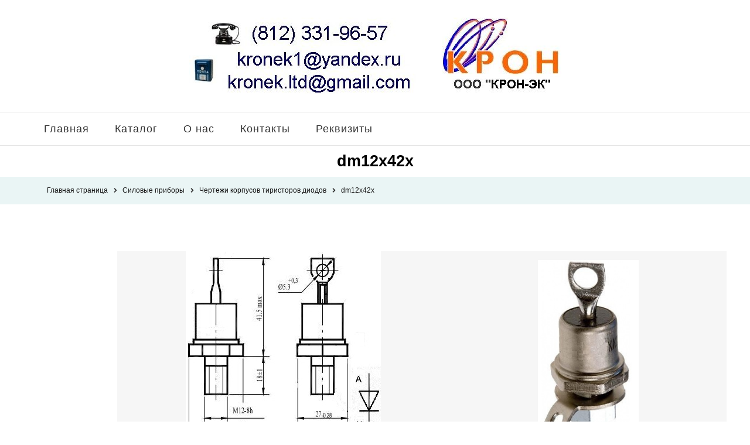

--- FILE ---
content_type: text/css
request_url: https://kron-ek.ru/wp-content/themes/travel-nomad/style.css?ver=1.0.2
body_size: 1544
content:
/*
Theme Name: Travel Nomad
Theme URI: https://blossomthemes.com/wordpress-themes/travel-nomad/
Template: blossom-travel
Author: Blossom Themes
Author URI: https://blossomthemes.com/
Description: Travel Nomad is a beautiful and extremely customizable theme to create a professional travel blog. This multipurpose theme can be also used for creating different types of blogs such as fashion, lifestyle, journal, beauty, parenting, recipes, and many more. It includes sections such as Banner with CTA, About, Latest Posts, and Map to share your travel tips and expertise. With the Instagram section, you can flaunt your travel posts and increase your followers. The newsletter integration will help you grow your email list and stay in touch with your readers. Travel Nomad is SEO-friendly, speed optimized, mobile-friendly, translation ready, RTL ready, and WooCommerce compatible. Check demo at https://blossomthemes.com/theme-demo/?theme=travel-nomad, read the documentation at https://docs.blossomthemes.com/travel-nomad/, and get support at https://blossomthemes.com/support-ticket/.
Version: 1.0.2
License: GNU General Public License v3 or later
License URI: http://www.gnu.org/licenses/gpl-3.0.html
Tested up to: 5.7
Requires PHP: 5.6
Text Domain: travel-nomad
Tags: blog,one-column,two-columns,right-sidebar,left-sidebar,footer-widgets,custom-background,custom-header,custom-menu,custom-logo,featured-images,threaded-comments,full-width-template,rtl-language-support,translation-ready,theme-options,photography,e-commerce
*/

:root {
    /* --primary-color: #dcd4ca;
    --secondary-color: #d0c6b9; */
    --white-color: #ffffff;
    --white-color-rgb: 255, 255, 255;
    --black-color: #000000;
    --black-color-rgb: 0, 0, 0;
    /* --primary-font: 'Nanum Gothic', sans-serif;
    --secondary-font: 'Nanum Myeongjo', serif; */
}

/* body {
    font-family: var(--primary-font);
    font-size: 17px;
} */

.entry-content a, 
.entry-summary a, 
.page-content a, 
.comment-content a, 
.widget .textwidget a {
	text-decoration: underline;
}

.entry-content a:hover, 
.entry-summary a:hover, 
.page-content a:hover, 
.comment-content a:hover, 
.widget .textwidget a:hover {
	text-decoration: none;
}


/*==========================
SITE HEADER LAYOUT SIX
==========================*/
.header-six .header-t {
	padding: 30px 0;
	text-align: center;
}

.header-six .header-main {
	border-top: 1px solid rgba(var(--black-color-rgb), 0.1);
}

.header-six .header-main .container {
	display: flex;
	flex: 1;
	flex-wrap: wrap;
	justify-content: flex-end;
	align-items: center;
}

.header-six .header-main .main-navigation {
	display: flex;
	flex: auto;
}

.main-navigation ul li.current-menu-item, 
.main-navigation ul li.current_page_item, 
.main-navigation ul li.current-menu-ancestor, 
.main-navigation ul li.current_page_ancestor {
	font-weight: bold;
}

.header-six .main-navigation ul li a {
	padding-top: 15px;
	padding-bottom: 15px;
}

.header-six .main-navigation ul li .submenu-toggle {
	top: 22px;
	color: inherit;
}

.header-six .header-main .header-right {
	display: flex;
	flex: auto;
	justify-content: flex-end;
	align-items: center;
	flex-wrap: wrap;
}

.header-six .header-main .header-social + .header-search .search-toggle {
	border-left: 1px solid rgba(var(--black-color-rgb), 0.1);
	padding-left: 15px;
	margin-left: 15px;
}

.header-six .header-main .header-search .search-toggle {
	line-height: 1.3em;
	color: inherit;
}

.header-six .header-main .header-search .search-toggle .search-title {
	display: none;
}

.header-six .header-search .header-search-wrap {
	left: auto;
	right: -30px;
}

.header-six .header-search.active .header-search-wrap {
	left: auto;
	right: 0;
}

.site-header.header-one {
	z-index: 999;
}


.entry-content a:hover,
.entry-summary a:hover,
.page-content a:hover,
.comment-content a:hover,
.widget .textwidget a:hover {
	text-decoration: underline;
}


--- FILE ---
content_type: application/javascript; charset=UTF-8
request_url: https://kron-ek.ru/wp-content/themes/blossom-travel/js/modal-accessibility.min.js?ver=1.0.2
body_size: 2057
content:
/*! blossom-travel 1.1.6 2022-02-23 12:06:32 PM */

var blossomtravel=blossomtravel||{};function blossomtravelDomReady(e){if("function"==typeof e)return"interactive"===document.readyState||"complete"===document.readyState?e():void document.addEventListener("DOMContentLoaded",e,!1)}function blossomtravelToggleAttribute(e,t,o,n){void 0===o&&(o=!0),void 0===n&&(n=!1),e.getAttribute(t)!==o?e.setAttribute(t,o):e.setAttribute(t,n)}function blossomtravelFindParents(e,o){var n=[];return function e(t){t=t.parentNode;t instanceof HTMLElement&&(t.matches(o)&&n.push(t),e(t))}(e),n}blossomtravel.createEvent=function(e){var t;return"function"==typeof window.Event?t=new Event(e):(t=document.createEvent("Event")).initEvent(e,!0,!1),t},blossomtravel.coverModals={init:function(){document.querySelector(".cover-modal")&&(this.onToggle(),this.closeOnEscape(),this.hideAndShowModals(),this.keepFocusInModal())},onToggle:function(){document.querySelectorAll(".cover-modal").forEach(function(e){e.addEventListener("toggled",function(e){var e=e.target,t=document.body;e.classList.contains("active")?t.classList.add("showing-modal"):(t.classList.remove("showing-modal"),t.classList.add("hiding-modal"),setTimeout(function(){t.classList.remove("hiding-modal")},500))})})},closeOnEscape:function(){document.addEventListener("keydown",function(e){27===e.keyCode&&(e.preventDefault(),document.querySelectorAll(".cover-modal.active").forEach(function(e){this.untoggleModal(e)}.bind(this)))}.bind(this))},hideAndShowModals:function(){var s=document,r=window,e=s.querySelectorAll(".cover-modal"),i=s.documentElement.style,c=s.querySelector("#wpadminbar");function d(e){var t,o=r.pageYOffset;return c?(t=o+c.getBoundingClientRect().height,e?-t:t):0===o?0:-o}function u(){return{"overflow-y":r.innerHeight>s.documentElement.getBoundingClientRect().height?"hidden":"scroll",position:"fixed",width:"100%",top:d(!0)+"px",left:0}}e.forEach(function(a){a.addEventListener("toggle-target-before-inactive",function(e){var t=u(),o=r.pageYOffset,n=Math.abs(d())-o+"px",l=r.matchMedia("(max-width: 600px)");e.target===a&&(Object.keys(t).forEach(function(e){i.setProperty(e,t[e])}),r.blossomtravel.scrolled=parseInt(t.top,10),c&&(s.body.style.setProperty("padding-top",n),l.matches&&(o>=d()?a.style.setProperty("top",0):a.style.setProperty("top",d()-o+"px"))),a.classList.add("show-modal"))}),a.addEventListener("toggle-target-after-inactive",function(e){e.target===a&&setTimeout(function(){var e=blossomtravel.toggles.clickedEl;a.classList.remove("show-modal"),Object.keys(u()).forEach(function(e){i.removeProperty(e)}),c&&(s.body.style.removeProperty("padding-top"),a.style.removeProperty("top")),!1!==e&&(e.focus(),e=!1),r.scrollTo(0,Math.abs(r.blossomtravel.scrolled+d())),r.blossomtravel.scrolled=0},500)})})},untoggleModal:function(e){var t,o=!1;e.dataset.modalTargetString&&(t=e.dataset.modalTargetString,o=document.querySelector('*[data-toggle-target="'+t+'"]')),o?o.click():e.classList.remove("active")},keepFocusInModal:function(){var i=document;i.addEventListener("keydown",function(e){var t,o,n,l,a,s,r=blossomtravel.toggles.clickedEl;r&&i.body.classList.contains("showing-modal")&&(n=r.dataset.toggleTarget,s="input, a, button",l=i.querySelector(n),t=l.querySelectorAll(s),t=Array.prototype.slice.call(t),".menu-modal"===n&&(o=(o=window.matchMedia("(min-width: 768px)").matches)?".expanded-menu":".mobile-menu",(t=t.filter(function(e){return null!==e.closest(o)&&null!==e.offsetParent})).unshift(i.querySelector(".close-nav-toggle")),(a=i.querySelector(".menu-bottom > nav"))&&a.querySelectorAll(s).forEach(function(e){t.push(e)})),".main-menu-modal"===n&&(o=(o=window.matchMedia("(min-width: 1025px)").matches)?".expanded-menu":".mobile-menu",(t=t.filter(function(e){return null!==e.closest(o)&&null!==e.offsetParent})).unshift(i.querySelector(".close-main-nav-toggle")),(a=i.querySelector(".menu-bottom > nav"))&&a.querySelectorAll(s).forEach(function(e){t.push(e)})),r=t[t.length-1],l=t[0],n=i.activeElement,a=9===e.keyCode,!(s=e.shiftKey)&&a&&r===n&&(e.preventDefault(),l.focus()),s&&a&&l===n&&(e.preventDefault(),r.focus()))})}},blossomtravel.modalMenu={init:function(){this.expandLevel()},expandLevel:function(){document.querySelectorAll(".modal-menu").forEach(function(e){e=e.querySelector(".current-menu-item");e&&blossomtravelFindParents(e,"li").forEach(function(e){e=e.querySelector(".submenu-toggle");e&&blossomtravel.toggles.performToggle(e,!0)})})}},blossomtravel.toggles={clickedEl:!1,init:function(){this.toggle()},performToggle:function(e,n){var l,a,s=this,r=document,i=e,c=i.dataset.toggleTarget,d="active";r.querySelectorAll(".show-modal").length||(s.clickedEl=r.activeElement),(l="next"===c?i.nextSibling:r.querySelector(c)).classList.contains(d)?l.dispatchEvent(blossomtravel.createEvent("toggle-target-before-active")):l.dispatchEvent(blossomtravel.createEvent("toggle-target-before-inactive")),a=i.dataset.classToToggle||d,e=0,l.classList.contains("cover-modal")&&(e=10),setTimeout(function(){var e,t=l.classList.contains("sub-menu")?i.closest(".menu-item").querySelector(".sub-menu"):l,o=i.dataset.toggleDuration;"slidetoggle"!==i.dataset.toggleType||n||"0"===o?t.classList.toggle(a):blossomtravelMenuToggle(t,o),("next"===c||l.classList.contains("sub-menu")?i:r.querySelector('*[data-toggle-target="'+c+'"]')).classList.toggle(d),blossomtravelToggleAttribute(i,"aria-expanded","true","false"),s.clickedEl&&-1!==i.getAttribute("class").indexOf("close-")&&blossomtravelToggleAttribute(s.clickedEl,"aria-expanded","true","false"),i.dataset.toggleBodyClass&&r.body.classList.toggle(i.dataset.toggleBodyClass),i.dataset.setFocus&&(e=r.querySelector(i.dataset.setFocus))&&(l.classList.contains(d)?e.focus():e.blur()),l.dispatchEvent(blossomtravel.createEvent("toggled")),l.classList.contains(d)?l.dispatchEvent(blossomtravel.createEvent("toggle-target-after-active")):l.dispatchEvent(blossomtravel.createEvent("toggle-target-after-inactive"))},e)},toggle:function(){var o=this;document.querySelectorAll("*[data-toggle-target]").forEach(function(t){t.addEventListener("click",function(e){e.preventDefault(),o.performToggle(t)})})}},blossomtravelDomReady(function(){blossomtravel.toggles.init(),blossomtravel.coverModals.init()});

--- FILE ---
content_type: application/javascript; charset=UTF-8
request_url: https://kron-ek.ru/wp-content/themes/blossom-travel/js/custom.min.js?ver=1.0.2
body_size: 1384
content:
/*! blossom-travel 1.1.6 2022-02-23 12:06:32 PM */

jQuery(document).ready(function(i){var e="1"==blossom_travel_data.rtl;i(window).width();i(".sticky-t-bar .close").on("click",function(){i(this).parent(".sticky-t-bar").toggleClass("active"),i(this).siblings(".sticky-bar-content").slideToggle()}),i(window).on("resize load",function(){var e=i(".sticky-bar-content").outerHeight();i(".sticky-t-bar + .site-header.header-one").css("padding-top",e),1024<i(window).width()?(a=i(".header-one .main-navigation .nav-menu > li").size(),a=Math.round(a/2)-1,i(".header-one .site-branding").insertAfter(i(".header-one .main-navigation .nav-menu > li:nth("+a+")")),a=i(".header-two .main-navigation .nav-menu > li").size(),a=Math.round(a/2)-1,i(".header-two .site-branding").insertAfter(i(".header-two .main-navigation .nav-menu > li:nth("+a+")"))):i(".header-one .site-branding, .header-two .site-branding").insertBefore(i(".header-one .logo-menu-wrap, .header-two .logo-menu-wrap"));var a=i(".sticky-header").outerHeight()+20,n=i(".site-header").outerHeight();"1"==blossom_travel_data.sticky&&(i(window).scroll(function(){i(window).scrollTop()>n?i(".sticky-header").addClass("stick"):i(".sticky-header").removeClass("stick")}),i(".widget-sticky .widget-area .widget:last-child").css("top",a),i(".sticky-header + .site-content .sticky-meta .article-meta").css("top",a)),i(".site-header").hasClass("header-one")&&(i(".banner:not(.slider-two) .entry-header").css("padding-top",n),i(".site-content > .page-header").css("padding-top",n))}),i(".site-header .main-navigation .menu-item-has-children").find("> a").after('<span class="submenu-toggle"><i class="fas fa-caret-down"></i></span>'),i(".responsive-nav .main-navigation .menu-item-has-children").find("> a").after('<button class="submenu-toggle"><i class="fas fa-caret-down"></i></button>'),i(".header-four button.toggle-btn").clone().appendTo(".header-four .header-main .container"),i(".header-six button.toggle-btn").clone().appendTo(".header-six .header-t .container"),i(".responsive-nav .search-form-wrap, .responsive-nav .header-social").insertAfter(".responsive-nav .main-navigation .nav-menu > li:last-child"),i(".site-header .toggle-btn").on("click",function(){i(".responsive-nav").animate({width:"toggle"})}),i(".responsive-nav .btn-close-menu").on("click",function(){i(".responsive-nav").animate({width:"toggle"})}),i(".responsive-nav .main-navigation .submenu-toggle").on("click",function(){i(this).toggleClass("active"),i(this).siblings(".sub-menu").stop(!0,!1,!0).slideToggle()}),i(".main-navigation ul li a, .main-navigation ul li .submenu-toggle").on("focus",function(){i(this).parents("li").addClass("focused")}).on("blur",function(){i(this).parents("li").removeClass("focused")}),i(".header-one .header-search .search-toggle").on("click",function(e){i(".header-one .header-search .header-search-wrap").animate({left:"0"})}),i(".header-one .header-search .header-search-wrap .close").on("click",function(e){i(".header-one .header-search .header-search-wrap").animate({left:"-30px"})}),i(window).on("keyup",function(e){"Escape"==e.key&&i(".header-one .header-search .header-search-wrap").animate({left:"-30px"})}),i(".header-six .header-search .search-toggle").on("click",function(e){i(".header-six .header-search .header-search-wrap").animate({right:"0"})}),i(".header-six .header-search .header-search-wrap .close").on("click",function(e){i(".header-six .header-search .header-search-wrap").animate({right:"-30px"})}),i(window).on("keyup",function(e){"Escape"==e.key&&i(".header-six .header-search .header-search-wrap").animate({right:"-30px"})}),i(".about-section .widget .widget-title").insertBefore(".about-section .widget-featured-holder .featured_page_content"),i(".trending-section .widget ul").addClass("owl-carousel"),i(".trending-section .section-grid, .trending-section .widget ul").owlCarousel({items:3,autoplay:!1,loop:!1,nav:!0,dots:!1,lazyLoad:!0,rtl:e,margin:30,responsive:{0:{items:1},768:{items:2},1025:{items:3}}}),i(".post-thumbnail .share-icon").on("click",function(e){i(".social-share").removeClass("active"),i(this).parent(".social-share").addClass("active"),e.stopPropagation()}),i(".social-share").on("click",function(e){e.stopPropagation()}),i(window).on("click",function(){i(".social-share").removeClass("active")}),i(window).on("keyup",function(e){"Escape"==e.key&&(i(".header-search").removeClass("active"),i(".social-share").removeClass("active"))}),i(".site-footer .widget .widget-title, #secondary .widget .widget-title, section.client-logo-section .widget .widget-title").wrapInner("<span></span>"),i(".bttk-itw-holder li").wrapInner('<div class="itw-inner-wrap"></div>'),i(window).scroll(function(){300<i(window).scrollTop()?i(".back-to-top").addClass("show"):i(".back-to-top").removeClass("show")}),i(".back-to-top").on("click",function(){i("body, html").animate({scrollTop:0},600)})});